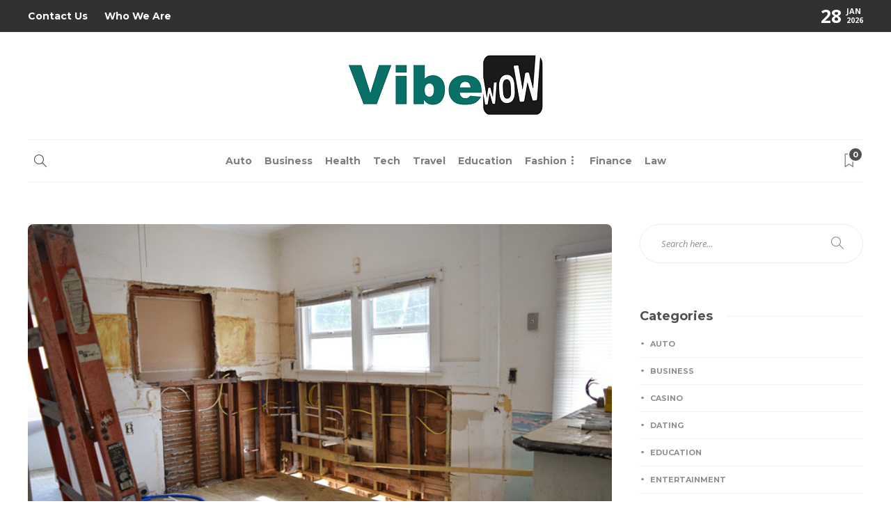

--- FILE ---
content_type: text/html; charset=UTF-8
request_url: https://www.vibewow.com/what-kind-of-company-to-choose-for-the-right-home-renovation/
body_size: 24722
content:
<!DOCTYPE html>
<html lang="en-GB">
<head>
	<meta charset="UTF-8">
			<meta name="viewport" content="width=device-width, initial-scale=1">
		<title>What Kind of Company To Choose For the Right Home Renovation &#8211; Vibewow</title>
<meta name='robots' content='max-image-preview:large' />
	<style>img:is([sizes="auto" i], [sizes^="auto," i]) { contain-intrinsic-size: 3000px 1500px }</style>
	<link rel='dns-prefetch' href='//fonts.googleapis.com' />
<link rel='preconnect' href='https://fonts.gstatic.com' crossorigin />
<link rel="alternate" type="application/rss+xml" title="Vibewow &raquo; Feed" href="https://www.vibewow.com/feed/" />
<link rel="alternate" type="application/rss+xml" title="Vibewow &raquo; Comments Feed" href="https://www.vibewow.com/comments/feed/" />
<script type="text/javascript">
/* <![CDATA[ */
window._wpemojiSettings = {"baseUrl":"https:\/\/s.w.org\/images\/core\/emoji\/15.0.3\/72x72\/","ext":".png","svgUrl":"https:\/\/s.w.org\/images\/core\/emoji\/15.0.3\/svg\/","svgExt":".svg","source":{"concatemoji":"https:\/\/www.vibewow.com\/wp-includes\/js\/wp-emoji-release.min.js?ver=6.7.4"}};
/*! This file is auto-generated */
!function(i,n){var o,s,e;function c(e){try{var t={supportTests:e,timestamp:(new Date).valueOf()};sessionStorage.setItem(o,JSON.stringify(t))}catch(e){}}function p(e,t,n){e.clearRect(0,0,e.canvas.width,e.canvas.height),e.fillText(t,0,0);var t=new Uint32Array(e.getImageData(0,0,e.canvas.width,e.canvas.height).data),r=(e.clearRect(0,0,e.canvas.width,e.canvas.height),e.fillText(n,0,0),new Uint32Array(e.getImageData(0,0,e.canvas.width,e.canvas.height).data));return t.every(function(e,t){return e===r[t]})}function u(e,t,n){switch(t){case"flag":return n(e,"\ud83c\udff3\ufe0f\u200d\u26a7\ufe0f","\ud83c\udff3\ufe0f\u200b\u26a7\ufe0f")?!1:!n(e,"\ud83c\uddfa\ud83c\uddf3","\ud83c\uddfa\u200b\ud83c\uddf3")&&!n(e,"\ud83c\udff4\udb40\udc67\udb40\udc62\udb40\udc65\udb40\udc6e\udb40\udc67\udb40\udc7f","\ud83c\udff4\u200b\udb40\udc67\u200b\udb40\udc62\u200b\udb40\udc65\u200b\udb40\udc6e\u200b\udb40\udc67\u200b\udb40\udc7f");case"emoji":return!n(e,"\ud83d\udc26\u200d\u2b1b","\ud83d\udc26\u200b\u2b1b")}return!1}function f(e,t,n){var r="undefined"!=typeof WorkerGlobalScope&&self instanceof WorkerGlobalScope?new OffscreenCanvas(300,150):i.createElement("canvas"),a=r.getContext("2d",{willReadFrequently:!0}),o=(a.textBaseline="top",a.font="600 32px Arial",{});return e.forEach(function(e){o[e]=t(a,e,n)}),o}function t(e){var t=i.createElement("script");t.src=e,t.defer=!0,i.head.appendChild(t)}"undefined"!=typeof Promise&&(o="wpEmojiSettingsSupports",s=["flag","emoji"],n.supports={everything:!0,everythingExceptFlag:!0},e=new Promise(function(e){i.addEventListener("DOMContentLoaded",e,{once:!0})}),new Promise(function(t){var n=function(){try{var e=JSON.parse(sessionStorage.getItem(o));if("object"==typeof e&&"number"==typeof e.timestamp&&(new Date).valueOf()<e.timestamp+604800&&"object"==typeof e.supportTests)return e.supportTests}catch(e){}return null}();if(!n){if("undefined"!=typeof Worker&&"undefined"!=typeof OffscreenCanvas&&"undefined"!=typeof URL&&URL.createObjectURL&&"undefined"!=typeof Blob)try{var e="postMessage("+f.toString()+"("+[JSON.stringify(s),u.toString(),p.toString()].join(",")+"));",r=new Blob([e],{type:"text/javascript"}),a=new Worker(URL.createObjectURL(r),{name:"wpTestEmojiSupports"});return void(a.onmessage=function(e){c(n=e.data),a.terminate(),t(n)})}catch(e){}c(n=f(s,u,p))}t(n)}).then(function(e){for(var t in e)n.supports[t]=e[t],n.supports.everything=n.supports.everything&&n.supports[t],"flag"!==t&&(n.supports.everythingExceptFlag=n.supports.everythingExceptFlag&&n.supports[t]);n.supports.everythingExceptFlag=n.supports.everythingExceptFlag&&!n.supports.flag,n.DOMReady=!1,n.readyCallback=function(){n.DOMReady=!0}}).then(function(){return e}).then(function(){var e;n.supports.everything||(n.readyCallback(),(e=n.source||{}).concatemoji?t(e.concatemoji):e.wpemoji&&e.twemoji&&(t(e.twemoji),t(e.wpemoji)))}))}((window,document),window._wpemojiSettings);
/* ]]> */
</script>
<style id='wp-emoji-styles-inline-css' type='text/css'>

	img.wp-smiley, img.emoji {
		display: inline !important;
		border: none !important;
		box-shadow: none !important;
		height: 1em !important;
		width: 1em !important;
		margin: 0 0.07em !important;
		vertical-align: -0.1em !important;
		background: none !important;
		padding: 0 !important;
	}
</style>
<link rel='stylesheet' id='wp-block-library-css' href='https://www.vibewow.com/wp-includes/css/dist/block-library/style.min.css?ver=6.7.4' type='text/css' media='all' />
<style id='classic-theme-styles-inline-css' type='text/css'>
/*! This file is auto-generated */
.wp-block-button__link{color:#fff;background-color:#32373c;border-radius:9999px;box-shadow:none;text-decoration:none;padding:calc(.667em + 2px) calc(1.333em + 2px);font-size:1.125em}.wp-block-file__button{background:#32373c;color:#fff;text-decoration:none}
</style>
<style id='global-styles-inline-css' type='text/css'>
:root{--wp--preset--aspect-ratio--square: 1;--wp--preset--aspect-ratio--4-3: 4/3;--wp--preset--aspect-ratio--3-4: 3/4;--wp--preset--aspect-ratio--3-2: 3/2;--wp--preset--aspect-ratio--2-3: 2/3;--wp--preset--aspect-ratio--16-9: 16/9;--wp--preset--aspect-ratio--9-16: 9/16;--wp--preset--color--black: #000000;--wp--preset--color--cyan-bluish-gray: #abb8c3;--wp--preset--color--white: #ffffff;--wp--preset--color--pale-pink: #f78da7;--wp--preset--color--vivid-red: #cf2e2e;--wp--preset--color--luminous-vivid-orange: #ff6900;--wp--preset--color--luminous-vivid-amber: #fcb900;--wp--preset--color--light-green-cyan: #7bdcb5;--wp--preset--color--vivid-green-cyan: #00d084;--wp--preset--color--pale-cyan-blue: #8ed1fc;--wp--preset--color--vivid-cyan-blue: #0693e3;--wp--preset--color--vivid-purple: #9b51e0;--wp--preset--gradient--vivid-cyan-blue-to-vivid-purple: linear-gradient(135deg,rgba(6,147,227,1) 0%,rgb(155,81,224) 100%);--wp--preset--gradient--light-green-cyan-to-vivid-green-cyan: linear-gradient(135deg,rgb(122,220,180) 0%,rgb(0,208,130) 100%);--wp--preset--gradient--luminous-vivid-amber-to-luminous-vivid-orange: linear-gradient(135deg,rgba(252,185,0,1) 0%,rgba(255,105,0,1) 100%);--wp--preset--gradient--luminous-vivid-orange-to-vivid-red: linear-gradient(135deg,rgba(255,105,0,1) 0%,rgb(207,46,46) 100%);--wp--preset--gradient--very-light-gray-to-cyan-bluish-gray: linear-gradient(135deg,rgb(238,238,238) 0%,rgb(169,184,195) 100%);--wp--preset--gradient--cool-to-warm-spectrum: linear-gradient(135deg,rgb(74,234,220) 0%,rgb(151,120,209) 20%,rgb(207,42,186) 40%,rgb(238,44,130) 60%,rgb(251,105,98) 80%,rgb(254,248,76) 100%);--wp--preset--gradient--blush-light-purple: linear-gradient(135deg,rgb(255,206,236) 0%,rgb(152,150,240) 100%);--wp--preset--gradient--blush-bordeaux: linear-gradient(135deg,rgb(254,205,165) 0%,rgb(254,45,45) 50%,rgb(107,0,62) 100%);--wp--preset--gradient--luminous-dusk: linear-gradient(135deg,rgb(255,203,112) 0%,rgb(199,81,192) 50%,rgb(65,88,208) 100%);--wp--preset--gradient--pale-ocean: linear-gradient(135deg,rgb(255,245,203) 0%,rgb(182,227,212) 50%,rgb(51,167,181) 100%);--wp--preset--gradient--electric-grass: linear-gradient(135deg,rgb(202,248,128) 0%,rgb(113,206,126) 100%);--wp--preset--gradient--midnight: linear-gradient(135deg,rgb(2,3,129) 0%,rgb(40,116,252) 100%);--wp--preset--font-size--small: 13px;--wp--preset--font-size--medium: 20px;--wp--preset--font-size--large: 36px;--wp--preset--font-size--x-large: 42px;--wp--preset--spacing--20: 0.44rem;--wp--preset--spacing--30: 0.67rem;--wp--preset--spacing--40: 1rem;--wp--preset--spacing--50: 1.5rem;--wp--preset--spacing--60: 2.25rem;--wp--preset--spacing--70: 3.38rem;--wp--preset--spacing--80: 5.06rem;--wp--preset--shadow--natural: 6px 6px 9px rgba(0, 0, 0, 0.2);--wp--preset--shadow--deep: 12px 12px 50px rgba(0, 0, 0, 0.4);--wp--preset--shadow--sharp: 6px 6px 0px rgba(0, 0, 0, 0.2);--wp--preset--shadow--outlined: 6px 6px 0px -3px rgba(255, 255, 255, 1), 6px 6px rgba(0, 0, 0, 1);--wp--preset--shadow--crisp: 6px 6px 0px rgba(0, 0, 0, 1);}:where(.is-layout-flex){gap: 0.5em;}:where(.is-layout-grid){gap: 0.5em;}body .is-layout-flex{display: flex;}.is-layout-flex{flex-wrap: wrap;align-items: center;}.is-layout-flex > :is(*, div){margin: 0;}body .is-layout-grid{display: grid;}.is-layout-grid > :is(*, div){margin: 0;}:where(.wp-block-columns.is-layout-flex){gap: 2em;}:where(.wp-block-columns.is-layout-grid){gap: 2em;}:where(.wp-block-post-template.is-layout-flex){gap: 1.25em;}:where(.wp-block-post-template.is-layout-grid){gap: 1.25em;}.has-black-color{color: var(--wp--preset--color--black) !important;}.has-cyan-bluish-gray-color{color: var(--wp--preset--color--cyan-bluish-gray) !important;}.has-white-color{color: var(--wp--preset--color--white) !important;}.has-pale-pink-color{color: var(--wp--preset--color--pale-pink) !important;}.has-vivid-red-color{color: var(--wp--preset--color--vivid-red) !important;}.has-luminous-vivid-orange-color{color: var(--wp--preset--color--luminous-vivid-orange) !important;}.has-luminous-vivid-amber-color{color: var(--wp--preset--color--luminous-vivid-amber) !important;}.has-light-green-cyan-color{color: var(--wp--preset--color--light-green-cyan) !important;}.has-vivid-green-cyan-color{color: var(--wp--preset--color--vivid-green-cyan) !important;}.has-pale-cyan-blue-color{color: var(--wp--preset--color--pale-cyan-blue) !important;}.has-vivid-cyan-blue-color{color: var(--wp--preset--color--vivid-cyan-blue) !important;}.has-vivid-purple-color{color: var(--wp--preset--color--vivid-purple) !important;}.has-black-background-color{background-color: var(--wp--preset--color--black) !important;}.has-cyan-bluish-gray-background-color{background-color: var(--wp--preset--color--cyan-bluish-gray) !important;}.has-white-background-color{background-color: var(--wp--preset--color--white) !important;}.has-pale-pink-background-color{background-color: var(--wp--preset--color--pale-pink) !important;}.has-vivid-red-background-color{background-color: var(--wp--preset--color--vivid-red) !important;}.has-luminous-vivid-orange-background-color{background-color: var(--wp--preset--color--luminous-vivid-orange) !important;}.has-luminous-vivid-amber-background-color{background-color: var(--wp--preset--color--luminous-vivid-amber) !important;}.has-light-green-cyan-background-color{background-color: var(--wp--preset--color--light-green-cyan) !important;}.has-vivid-green-cyan-background-color{background-color: var(--wp--preset--color--vivid-green-cyan) !important;}.has-pale-cyan-blue-background-color{background-color: var(--wp--preset--color--pale-cyan-blue) !important;}.has-vivid-cyan-blue-background-color{background-color: var(--wp--preset--color--vivid-cyan-blue) !important;}.has-vivid-purple-background-color{background-color: var(--wp--preset--color--vivid-purple) !important;}.has-black-border-color{border-color: var(--wp--preset--color--black) !important;}.has-cyan-bluish-gray-border-color{border-color: var(--wp--preset--color--cyan-bluish-gray) !important;}.has-white-border-color{border-color: var(--wp--preset--color--white) !important;}.has-pale-pink-border-color{border-color: var(--wp--preset--color--pale-pink) !important;}.has-vivid-red-border-color{border-color: var(--wp--preset--color--vivid-red) !important;}.has-luminous-vivid-orange-border-color{border-color: var(--wp--preset--color--luminous-vivid-orange) !important;}.has-luminous-vivid-amber-border-color{border-color: var(--wp--preset--color--luminous-vivid-amber) !important;}.has-light-green-cyan-border-color{border-color: var(--wp--preset--color--light-green-cyan) !important;}.has-vivid-green-cyan-border-color{border-color: var(--wp--preset--color--vivid-green-cyan) !important;}.has-pale-cyan-blue-border-color{border-color: var(--wp--preset--color--pale-cyan-blue) !important;}.has-vivid-cyan-blue-border-color{border-color: var(--wp--preset--color--vivid-cyan-blue) !important;}.has-vivid-purple-border-color{border-color: var(--wp--preset--color--vivid-purple) !important;}.has-vivid-cyan-blue-to-vivid-purple-gradient-background{background: var(--wp--preset--gradient--vivid-cyan-blue-to-vivid-purple) !important;}.has-light-green-cyan-to-vivid-green-cyan-gradient-background{background: var(--wp--preset--gradient--light-green-cyan-to-vivid-green-cyan) !important;}.has-luminous-vivid-amber-to-luminous-vivid-orange-gradient-background{background: var(--wp--preset--gradient--luminous-vivid-amber-to-luminous-vivid-orange) !important;}.has-luminous-vivid-orange-to-vivid-red-gradient-background{background: var(--wp--preset--gradient--luminous-vivid-orange-to-vivid-red) !important;}.has-very-light-gray-to-cyan-bluish-gray-gradient-background{background: var(--wp--preset--gradient--very-light-gray-to-cyan-bluish-gray) !important;}.has-cool-to-warm-spectrum-gradient-background{background: var(--wp--preset--gradient--cool-to-warm-spectrum) !important;}.has-blush-light-purple-gradient-background{background: var(--wp--preset--gradient--blush-light-purple) !important;}.has-blush-bordeaux-gradient-background{background: var(--wp--preset--gradient--blush-bordeaux) !important;}.has-luminous-dusk-gradient-background{background: var(--wp--preset--gradient--luminous-dusk) !important;}.has-pale-ocean-gradient-background{background: var(--wp--preset--gradient--pale-ocean) !important;}.has-electric-grass-gradient-background{background: var(--wp--preset--gradient--electric-grass) !important;}.has-midnight-gradient-background{background: var(--wp--preset--gradient--midnight) !important;}.has-small-font-size{font-size: var(--wp--preset--font-size--small) !important;}.has-medium-font-size{font-size: var(--wp--preset--font-size--medium) !important;}.has-large-font-size{font-size: var(--wp--preset--font-size--large) !important;}.has-x-large-font-size{font-size: var(--wp--preset--font-size--x-large) !important;}
:where(.wp-block-post-template.is-layout-flex){gap: 1.25em;}:where(.wp-block-post-template.is-layout-grid){gap: 1.25em;}
:where(.wp-block-columns.is-layout-flex){gap: 2em;}:where(.wp-block-columns.is-layout-grid){gap: 2em;}
:root :where(.wp-block-pullquote){font-size: 1.5em;line-height: 1.6;}
</style>
<link rel='stylesheet' id='sr7css-css' href='//www.vibewow.com/wp-content/plugins/revslider/public/css/sr7.css?ver=6.7.19' type='text/css' media='all' />
<link rel='stylesheet' id='bootstrap-css' href='https://www.vibewow.com/wp-content/themes/gillion/css/plugins/bootstrap.min.css?ver=3.3.4' type='text/css' media='all' />
<link rel='stylesheet' id='font-awesome-css' href='https://www.vibewow.com/wp-content/themes/gillion/css/plugins/font-awesome.min.css?ver=6.7.4' type='text/css' media='all' />
<link rel='stylesheet' id='gillion-plugins-css' href='https://www.vibewow.com/wp-content/themes/gillion/css/plugins.css?ver=6.7.4' type='text/css' media='all' />
<link rel='stylesheet' id='gillion-styles-css' href='https://www.vibewow.com/wp-content/themes/gillion/style.css?ver=6.7.4' type='text/css' media='all' />
<link rel='stylesheet' id='gillion-responsive-css' href='https://www.vibewow.com/wp-content/themes/gillion/css/responsive.css?ver=6.7.4' type='text/css' media='all' />
<style id='gillion-responsive-inline-css' type='text/css'>
@media (min-width: 1250px) {.container { max-width: 1200px!important;min-width: 1200px!important; width: 1200px!important;}/* Elementor Page Builder */.elementor-section-boxed.elementor-top-section > .elementor-container { width: 1200px;min-width: auto;max-width: 100%; }.elementor-section-boxed.elementor-top-section > .elementor-container .elementor-section > .elementor-container {width: 100%;}} 



body {}
</style>
<link rel='stylesheet' id='gillion-theme-settings-css' href='https://www.vibewow.com/wp-content/uploads/gillion-dynamic-styles.css?ver=635520536' type='text/css' media='all' />
<link rel='stylesheet' id='plyr-css' href='https://www.vibewow.com/wp-content/themes/gillion/css/plugins/plyr.css?ver=6.7.4' type='text/css' media='all' />
<link rel='stylesheet' id='gillion-default-fonts-css' href='https://fonts.googleapis.com/css?family=Montserrat%3A300%2C400%2C400i%2C700%7COpen+Sans%3A300%2C400%2C400i%2C700&#038;ver=6.7.4' type='text/css' media='all' />
<link rel="preload" as="style" href="https://fonts.googleapis.com/css?family=Open%20Sans:400%7CMontserrat:700&#038;display=swap&#038;ver=1744012886" /><link rel="stylesheet" href="https://fonts.googleapis.com/css?family=Open%20Sans:400%7CMontserrat:700&#038;display=swap&#038;ver=1744012886" media="print" onload="this.media='all'"><noscript><link rel="stylesheet" href="https://fonts.googleapis.com/css?family=Open%20Sans:400%7CMontserrat:700&#038;display=swap&#038;ver=1744012886" /></noscript><script type="text/javascript" src="//www.vibewow.com/wp-content/plugins/revslider/public/js/libs/tptools.js?ver=6.7.19" id="tp-tools-js" async="async" data-wp-strategy="async"></script>
<script type="text/javascript" src="//www.vibewow.com/wp-content/plugins/revslider/public/js/sr7.js?ver=6.7.19" id="sr7-js" async="async" data-wp-strategy="async"></script>
<script type="text/javascript" src="https://www.vibewow.com/wp-includes/js/jquery/jquery.min.js?ver=3.7.1" id="jquery-core-js"></script>
<script type="text/javascript" src="https://www.vibewow.com/wp-includes/js/jquery/jquery-migrate.min.js?ver=3.4.1" id="jquery-migrate-js"></script>
<script type="text/javascript" src="https://www.vibewow.com/wp-content/themes/gillion/js/plugins.js?ver=6.7.4" id="gillion-plugins-js"></script>
<script type="text/javascript" id="gillion-scripts-js-extra">
/* <![CDATA[ */
var gillion_loadmore_posts = {"ajax_url":"https:\/\/www.vibewow.com\/wp-admin\/admin-ajax.php"};
var gillion = {"siteurl":"https:\/\/www.vibewow.com\/","loggedin":"","page_loader":"0","notice":"","header_animation_dropdown_delay":"1000","header_animation_dropdown":"easeOutQuint","header_animation_dropdown_speed":"300","lightbox_opacity":"0.88","lightbox_transition":"elastic","page_numbers_prev":"Previous","page_numbers_next":"Next","rtl_support":"","footer_parallax":"","social_share":"{\"twitter\":\"1\",\"facebook\":\"1\",\"pinterest\":\"1\",\"messenger\":\"1\"}","text_show_all":"Show All","single_post_slider_parallax":"1"};
/* ]]> */
</script>
<script type="text/javascript" src="https://www.vibewow.com/wp-content/themes/gillion/js/scripts.js?ver=6.7.4" id="gillion-scripts-js"></script>
<script type="text/javascript" src="https://www.vibewow.com/wp-content/themes/gillion/js/plugins/plyr.min.js?ver=6.7.4" id="plyr-js"></script>
<script></script><link rel="https://api.w.org/" href="https://www.vibewow.com/wp-json/" /><link rel="alternate" title="JSON" type="application/json" href="https://www.vibewow.com/wp-json/wp/v2/posts/981" /><link rel="EditURI" type="application/rsd+xml" title="RSD" href="https://www.vibewow.com/xmlrpc.php?rsd" />
<meta name="generator" content="WordPress 6.7.4" />
<link rel="canonical" href="https://www.vibewow.com/what-kind-of-company-to-choose-for-the-right-home-renovation/" />
<link rel='shortlink' href='https://www.vibewow.com/?p=981' />
<link rel="alternate" title="oEmbed (JSON)" type="application/json+oembed" href="https://www.vibewow.com/wp-json/oembed/1.0/embed?url=https%3A%2F%2Fwww.vibewow.com%2Fwhat-kind-of-company-to-choose-for-the-right-home-renovation%2F" />
<link rel="alternate" title="oEmbed (XML)" type="text/xml+oembed" href="https://www.vibewow.com/wp-json/oembed/1.0/embed?url=https%3A%2F%2Fwww.vibewow.com%2Fwhat-kind-of-company-to-choose-for-the-right-home-renovation%2F&#038;format=xml" />
<meta name="generator" content="Redux 4.5.7" /><meta name="generator" content="Powered by WPBakery Page Builder - drag and drop page builder for WordPress."/>
<link rel="preconnect" href="https://fonts.googleapis.com">
<link rel="preconnect" href="https://fonts.gstatic.com/" crossorigin>
<meta name="generator" content="Powered by Slider Revolution 6.7.19 - responsive, Mobile-Friendly Slider Plugin for WordPress with comfortable drag and drop interface." />
<link rel="icon" href="https://www.vibewow.com/wp-content/uploads/2020/02/vibewow-F-80x80.png" sizes="32x32" />
<link rel="icon" href="https://www.vibewow.com/wp-content/uploads/2020/02/vibewow-F-220x220.png" sizes="192x192" />
<link rel="apple-touch-icon" href="https://www.vibewow.com/wp-content/uploads/2020/02/vibewow-F-220x220.png" />
<meta name="msapplication-TileImage" content="https://www.vibewow.com/wp-content/uploads/2020/02/vibewow-F-300x300.png" />
<script>
	window._tpt			??= {};
	window.SR7			??= {};
	_tpt.R				??= {};
	_tpt.R.fonts		??= {};
	_tpt.R.fonts.customFonts??= {};
	SR7.devMode			=  false;
	SR7.F 				??= {};
	SR7.G				??= {};
	SR7.LIB				??= {};
	SR7.E				??= {};
	SR7.E.gAddons		??= {};
	SR7.E.php 			??= {};
	SR7.E.nonce			= 'ea05ca38d4';
	SR7.E.ajaxurl		= 'https://www.vibewow.com/wp-admin/admin-ajax.php';
	SR7.E.resturl		= 'https://www.vibewow.com/wp-json/';
	SR7.E.slug_path		= 'revslider/revslider.php';
	SR7.E.slug			= 'revslider';
	SR7.E.plugin_url	= 'https://www.vibewow.com/wp-content/plugins/revslider/';
	SR7.E.wp_plugin_url = 'https://www.vibewow.com/wp-content/plugins/';
	SR7.E.revision		= '6.7.19';
	SR7.E.fontBaseUrl	= '//fonts.googleapis.com/css2?family=';
	SR7.G.breakPoints 	= [1240,1024,778,480];
	SR7.E.modules 		= ['module','page','slide','layer','draw','animate','srtools','canvas','defaults','carousel','navigation','media','modifiers','migration'];
	SR7.E.libs 			= ['WEBGL'];
	SR7.E.css 			= ['csslp','cssbtns','cssfilters','cssnav','cssmedia'];
	SR7.E.resources		= {};
	SR7.JSON			??= {};
/*! Slider Revolution 7.0 - Page Processor */
!function(){"use strict";window.SR7??={},window._tpt??={},SR7.version="Slider Revolution 6.7.16",_tpt.getWinDim=function(t){_tpt.screenHeightWithUrlBar??=window.innerHeight;let e=SR7.F?.modal?.visible&&SR7.M[SR7.F.module.getIdByAlias(SR7.F.modal.requested)];_tpt.scrollBar=window.innerWidth!==document.documentElement.clientWidth||e&&window.innerWidth!==e.c.module.clientWidth,_tpt.winW=window.innerWidth-(_tpt.scrollBar||"prepare"==t?_tpt.scrollBarW??_tpt.mesureScrollBar():0),_tpt.winH=window.innerHeight,_tpt.winWAll=document.documentElement.clientWidth},_tpt.getResponsiveLevel=function(t,e){SR7.M[e];return _tpt.closestGE(t,_tpt.winWAll)},_tpt.mesureScrollBar=function(){let t=document.createElement("div");return t.className="RSscrollbar-measure",t.style.width="100px",t.style.height="100px",t.style.overflow="scroll",t.style.position="absolute",t.style.top="-9999px",document.body.appendChild(t),_tpt.scrollBarW=t.offsetWidth-t.clientWidth,document.body.removeChild(t),_tpt.scrollBarW},_tpt.loadCSS=async function(t,e,s){return s?_tpt.R.fonts.required[e].status=1:(_tpt.R[e]??={},_tpt.R[e].status=1),new Promise(((n,i)=>{if(_tpt.isStylesheetLoaded(t))s?_tpt.R.fonts.required[e].status=2:_tpt.R[e].status=2,n();else{const l=document.createElement("link");l.rel="stylesheet";let o="text",r="css";l["type"]=o+"/"+r,l.href=t,l.onload=()=>{s?_tpt.R.fonts.required[e].status=2:_tpt.R[e].status=2,n()},l.onerror=()=>{s?_tpt.R.fonts.required[e].status=3:_tpt.R[e].status=3,i(new Error(`Failed to load CSS: ${t}`))},document.head.appendChild(l)}}))},_tpt.addContainer=function(t){const{tag:e="div",id:s,class:n,datas:i,textContent:l,iHTML:o}=t,r=document.createElement(e);if(s&&""!==s&&(r.id=s),n&&""!==n&&(r.className=n),i)for(const[t,e]of Object.entries(i))"style"==t?r.style.cssText=e:r.setAttribute(`data-${t}`,e);return l&&(r.textContent=l),o&&(r.innerHTML=o),r},_tpt.collector=function(){return{fragment:new DocumentFragment,add(t){var e=_tpt.addContainer(t);return this.fragment.appendChild(e),e},append(t){t.appendChild(this.fragment)}}},_tpt.isStylesheetLoaded=function(t){let e=t.split("?")[0];return Array.from(document.querySelectorAll('link[rel="stylesheet"], link[rel="preload"]')).some((t=>t.href.split("?")[0]===e))},_tpt.preloader={requests:new Map,preloaderTemplates:new Map,show:function(t,e){if(!e||!t)return;const{type:s,color:n}=e;if(s<0||"off"==s)return;const i=`preloader_${s}`;let l=this.preloaderTemplates.get(i);l||(l=this.build(s,n),this.preloaderTemplates.set(i,l)),this.requests.has(t)||this.requests.set(t,{count:0});const o=this.requests.get(t);clearTimeout(o.timer),o.count++,1===o.count&&(o.timer=setTimeout((()=>{o.preloaderClone=l.cloneNode(!0),o.anim&&o.anim.kill(),void 0!==_tpt.gsap?o.anim=_tpt.gsap.fromTo(o.preloaderClone,1,{opacity:0},{opacity:1}):o.preloaderClone.classList.add("sr7-fade-in"),t.appendChild(o.preloaderClone)}),150))},hide:function(t){if(!this.requests.has(t))return;const e=this.requests.get(t);e.count--,e.count<0&&(e.count=0),e.anim&&e.anim.kill(),0===e.count&&(clearTimeout(e.timer),e.preloaderClone&&(e.preloaderClone.classList.remove("sr7-fade-in"),e.anim=_tpt.gsap.to(e.preloaderClone,.3,{opacity:0,onComplete:function(){e.preloaderClone.remove()}})))},state:function(t){if(!this.requests.has(t))return!1;return this.requests.get(t).count>0},build:(t,e="#ffffff",s="")=>{if(t<0||"off"===t)return null;const n=parseInt(t);if(t="prlt"+n,isNaN(n))return null;if(_tpt.loadCSS(SR7.E.plugin_url+"public/css/preloaders/t"+n+".css","preloader_"+t),isNaN(n)||n<6){const i=`background-color:${e}`,l=1===n||2==n?i:"",o=3===n||4==n?i:"",r=_tpt.collector();["dot1","dot2","bounce1","bounce2","bounce3"].forEach((t=>r.add({tag:"div",class:t,datas:{style:o}})));const d=_tpt.addContainer({tag:"sr7-prl",class:`${t} ${s}`,datas:{style:l}});return r.append(d),d}{let i={};if(7===n){let t;e.startsWith("#")?(t=e.replace("#",""),t=`rgba(${parseInt(t.substring(0,2),16)}, ${parseInt(t.substring(2,4),16)}, ${parseInt(t.substring(4,6),16)}, `):e.startsWith("rgb")&&(t=e.slice(e.indexOf("(")+1,e.lastIndexOf(")")).split(",").map((t=>t.trim())),t=`rgba(${t[0]}, ${t[1]}, ${t[2]}, `),t&&(i.style=`border-top-color: ${t}0.65); border-bottom-color: ${t}0.15); border-left-color: ${t}0.65); border-right-color: ${t}0.15)`)}else 12===n&&(i.style=`background:${e}`);const l=[10,0,4,2,5,9,0,4,4,2][n-6],o=_tpt.collector(),r=o.add({tag:"div",class:"sr7-prl-inner",datas:i});Array.from({length:l}).forEach((()=>r.appendChild(o.add({tag:"span",datas:{style:`background:${e}`}}))));const d=_tpt.addContainer({tag:"sr7-prl",class:`${t} ${s}`});return o.append(d),d}}},SR7.preLoader={show:(t,e)=>{"off"!==(SR7.M[t]?.settings?.pLoader?.type??"off")&&_tpt.preloader.show(e||SR7.M[t].c.module,SR7.M[t]?.settings?.pLoader??{color:"#fff",type:10})},hide:(t,e)=>{"off"!==(SR7.M[t]?.settings?.pLoader?.type??"off")&&_tpt.preloader.hide(e||SR7.M[t].c.module)},state:(t,e)=>_tpt.preloader.state(e||SR7.M[t].c.module)},_tpt.prepareModuleHeight=function(t){window.SR7.M??={},window.SR7.M[t.id]??={},"ignore"==t.googleFont&&(SR7.E.ignoreGoogleFont=!0);let e=window.SR7.M[t.id];if(null==_tpt.scrollBarW&&_tpt.mesureScrollBar(),e.c??={},e.states??={},e.settings??={},e.settings.size??={},t.fixed&&(e.settings.fixed=!0),e.c.module=document.getElementById(t.id),e.c.adjuster=e.c.module.getElementsByTagName("sr7-adjuster")[0],e.c.content=e.c.module.getElementsByTagName("sr7-content")[0],"carousel"==t.type&&(e.c.carousel=e.c.content.getElementsByTagName("sr7-carousel")[0]),null==e.c.module||null==e.c.module)return;t.plType&&t.plColor&&(e.settings.pLoader={type:t.plType,color:t.plColor}),void 0!==t.plType&&"off"!==t.plType&&SR7.preLoader.show(t.id,e.c.module),_tpt.winW||_tpt.getWinDim("prepare"),_tpt.getWinDim();let s=""+e.c.module.dataset?.modal;"modal"==s||"true"==s||"undefined"!==s&&"false"!==s||(e.settings.size.fullWidth=t.size.fullWidth,e.LEV??=_tpt.getResponsiveLevel(window.SR7.G.breakPoints,t.id),t.vpt=_tpt.fillArray(t.vpt,5),e.settings.vPort=t.vpt[e.LEV],void 0!==t.el&&"720"==t.el[4]&&t.gh[4]!==t.el[4]&&"960"==t.el[3]&&t.gh[3]!==t.el[3]&&"768"==t.el[2]&&t.gh[2]!==t.el[2]&&delete t.el,e.settings.size.height=null==t.el||null==t.el[e.LEV]||0==t.el[e.LEV]||"auto"==t.el[e.LEV]?_tpt.fillArray(t.gh,5,-1):_tpt.fillArray(t.el,5,-1),e.settings.size.width=_tpt.fillArray(t.gw,5,-1),e.settings.size.minHeight=_tpt.fillArray(t.mh??[0],5,-1),e.cacheSize={fullWidth:e.settings.size?.fullWidth,fullHeight:e.settings.size?.fullHeight},void 0!==t.off&&(t.off?.t&&(e.settings.size.m??={})&&(e.settings.size.m.t=t.off.t),t.off?.b&&(e.settings.size.m??={})&&(e.settings.size.m.b=t.off.b),t.off?.l&&(e.settings.size.p??={})&&(e.settings.size.p.l=t.off.l),t.off?.r&&(e.settings.size.p??={})&&(e.settings.size.p.r=t.off.r),e.offsetPrepared=!0),_tpt.updatePMHeight(t.id,t,!0))},_tpt.updatePMHeight=(t,e,s)=>{let n=SR7.M[t];var i=n.settings.size.fullWidth?_tpt.winW:n.c.module.parentNode.offsetWidth;i=0===i||isNaN(i)?_tpt.winW:i;let l=n.settings.size.width[n.LEV]||n.settings.size.width[n.LEV++]||n.settings.size.width[n.LEV--]||i,o=n.settings.size.height[n.LEV]||n.settings.size.height[n.LEV++]||n.settings.size.height[n.LEV--]||0,r=n.settings.size.minHeight[n.LEV]||n.settings.size.minHeight[n.LEV++]||n.settings.size.minHeight[n.LEV--]||0;if(o="auto"==o?0:o,o=parseInt(o),"carousel"!==e.type&&(i-=parseInt(e.onw??0)||0),n.MP=!n.settings.size.fullWidth&&i<l||_tpt.winW<l?Math.min(1,i/l):1,e.size.fullScreen||e.size.fullHeight){let t=parseInt(e.fho)||0,s=(""+e.fho).indexOf("%")>-1;e.newh=_tpt.winH-(s?_tpt.winH*t/100:t)}else e.newh=n.MP*Math.max(o,r);if(e.newh+=(parseInt(e.onh??0)||0)+(parseInt(e.carousel?.pt)||0)+(parseInt(e.carousel?.pb)||0),void 0!==e.slideduration&&(e.newh=Math.max(e.newh,parseInt(e.slideduration)/3)),e.shdw&&_tpt.buildShadow(e.id,e),n.c.adjuster.style.height=e.newh+"px",n.c.module.style.height=e.newh+"px",n.c.content.style.height=e.newh+"px",n.states.heightPrepared=!0,n.dims??={},n.dims.moduleRect=n.c.module.getBoundingClientRect(),n.c.content.style.left="-"+n.dims.moduleRect.left+"px",!n.settings.size.fullWidth)return s&&requestAnimationFrame((()=>{i!==n.c.module.parentNode.offsetWidth&&_tpt.updatePMHeight(e.id,e)})),void _tpt.bgStyle(e.id,e,window.innerWidth==_tpt.winW,!0);_tpt.bgStyle(e.id,e,window.innerWidth==_tpt.winW,!0),requestAnimationFrame((function(){s&&requestAnimationFrame((()=>{i!==n.c.module.parentNode.offsetWidth&&_tpt.updatePMHeight(e.id,e)}))})),n.earlyResizerFunction||(n.earlyResizerFunction=function(){requestAnimationFrame((function(){_tpt.getWinDim(),_tpt.moduleDefaults(e.id,e),_tpt.updateSlideBg(t,!0)}))},window.addEventListener("resize",n.earlyResizerFunction))},_tpt.buildShadow=function(t,e){let s=SR7.M[t];null==s.c.shadow&&(s.c.shadow=document.createElement("sr7-module-shadow"),s.c.shadow.classList.add("sr7-shdw-"+e.shdw),s.c.content.appendChild(s.c.shadow))},_tpt.bgStyle=async(t,e,s,n,i)=>{const l=SR7.M[t];if((e=e??l.settings).fixed&&!l.c.module.classList.contains("sr7-top-fixed")&&(l.c.module.classList.add("sr7-top-fixed"),l.c.module.style.position="fixed",l.c.module.style.width="100%",l.c.module.style.top="0px",l.c.module.style.left="0px",l.c.module.style.pointerEvents="none",l.c.module.style.zIndex=5e3,l.c.content.style.pointerEvents="none"),null==l.c.bgcanvas){let t=document.createElement("sr7-module-bg"),o=!1;if("string"==typeof e?.bg?.color&&e?.bg?.color.includes("{"))if(_tpt.gradient&&_tpt.gsap)e.bg.color=_tpt.gradient.convert(e.bg.color);else try{let t=JSON.parse(e.bg.color);(t?.orig||t?.string)&&(e.bg.color=JSON.parse(e.bg.color))}catch(t){return}let r="string"==typeof e?.bg?.color?e?.bg?.color||"transparent":e?.bg?.color?.string??e?.bg?.color?.orig??e?.bg?.color?.color??"transparent";if(t.style["background"+(String(r).includes("grad")?"":"Color")]=r,("transparent"!==r||i)&&(o=!0),l.offsetPrepared&&(t.style.visibility="hidden"),e?.bg?.image?.src&&(t.style.backgroundImage=`url(${e?.bg?.image.src})`,t.style.backgroundSize=""==(e.bg.image?.size??"")?"cover":e.bg.image.size,t.style.backgroundPosition=e.bg.image.position,t.style.backgroundRepeat=""==e.bg.image.repeat||null==e.bg.image.repeat?"no-repeat":e.bg.image.repeat,o=!0),!o)return;l.c.bgcanvas=t,e.size.fullWidth?t.style.width=_tpt.winW-(s&&_tpt.winH<document.body.offsetHeight?_tpt.scrollBarW:0)+"px":n&&(t.style.width=l.c.module.offsetWidth+"px"),e.sbt?.use?l.c.content.appendChild(l.c.bgcanvas):l.c.module.appendChild(l.c.bgcanvas)}l.c.bgcanvas.style.height=void 0!==e.newh?e.newh+"px":("carousel"==e.type?l.dims.module.h:l.dims.content.h)+"px",l.c.bgcanvas.style.left=!s&&e.sbt?.use||l.c.bgcanvas.closest("SR7-CONTENT")?"0px":"-"+(l?.dims?.moduleRect?.left??0)+"px"},_tpt.updateSlideBg=function(t,e){const s=SR7.M[t];let n=s.settings;s?.c?.bgcanvas&&(n.size.fullWidth?s.c.bgcanvas.style.width=_tpt.winW-(e&&_tpt.winH<document.body.offsetHeight?_tpt.scrollBarW:0)+"px":preparing&&(s.c.bgcanvas.style.width=s.c.module.offsetWidth+"px"))},_tpt.moduleDefaults=(t,e)=>{let s=SR7.M[t];null!=s&&null!=s.c&&null!=s.c.module&&(s.dims??={},s.dims.moduleRect=s.c.module.getBoundingClientRect(),s.c.content.style.left="-"+s.dims.moduleRect.left+"px",s.c.content.style.width=_tpt.winW-_tpt.scrollBarW+"px","carousel"==e.type&&(s.c.module.style.overflow="visible"),_tpt.bgStyle(t,e,window.innerWidth==_tpt.winW))},_tpt.getOffset=t=>{var e=t.getBoundingClientRect(),s=window.pageXOffset||document.documentElement.scrollLeft,n=window.pageYOffset||document.documentElement.scrollTop;return{top:e.top+n,left:e.left+s}},_tpt.fillArray=function(t,e){let s,n;t=Array.isArray(t)?t:[t];let i=Array(e),l=t.length;for(n=0;n<t.length;n++)i[n+(e-l)]=t[n],null==s&&"#"!==t[n]&&(s=t[n]);for(let t=0;t<e;t++)void 0!==i[t]&&"#"!=i[t]||(i[t]=s),s=i[t];return i},_tpt.closestGE=function(t,e){let s=Number.MAX_VALUE,n=-1;for(let i=0;i<t.length;i++)t[i]-1>=e&&t[i]-1-e<s&&(s=t[i]-1-e,n=i);return++n}}();</script>
<noscript><style> .wpb_animate_when_almost_visible { opacity: 1; }</style></noscript></head>
<body class="post-template-default single single-post postid-981 single-format-standard singular sh-bookmarks-style_title sh-title-style1 sh-section-tabs-style1 sh-carousel-style1 sh-carousel-position-title sh-post-categories-style1 sh-review-style1 sh-meta-order-bottom sh-instagram-widget-columns2 sh-categories-position-title sh-media-icon-title sh-wc-labels-off sh-instagram-widget-with-button wpb-js-composer js-comp-ver-7.9 vc_responsive" >


<div class="sh-header-side">
	</div>
<div class="sh-header-side-overlay"></div>

	<div id="page-container" class="">
		
														<header class="primary-mobile">
						<div id="header-mobile" class="sh-header-mobile">
	<div class="sh-header-mobile-navigation">
		<div class="container">
			<div class="sh-table sh-header-mobile-table">
				<div class="sh-table-cell">

										<nav id="header-navigation-mobile" class="header-standard-position sh-header-mobile-navigation-left">
						<div class="sh-nav-container">
							<ul class="sh-nav">
								<li>
									<div class="sh-hamburger-menu sh-nav-dropdown">
					                	<span></span>
					                	<span></span>
					                	<span></span>
					                	<span></span>
					                </div>
								</li>
							</ul>
						</div>
					</nav>

				</div>
				<div class="sh-table-cell sh-header-logo-container">

										        <div class="header-logo">
            <a href="https://www.vibewow.com/" class="header-logo-container sh-table-small">
                <div class="sh-table-cell">

                    <img class="sh-standard-logo" src="https://www.vibewow.com/wp-content/uploads/2020/02/vibewow-1.png" alt="Vibewow" height=&quot;50&quot; />
                    <img class="sh-sticky-logo" src="https://www.vibewow.com/wp-content/uploads/2020/02/vibewow-1.png" alt="Vibewow" height=&quot;50&quot; />
                    <img class="sh-light-logo" src="https://www.vibewow.com/wp-content/uploads/2020/02/vibewow-1.png" alt="Vibewow" height=&quot;50&quot; />

                </div>
            </a>
        </div>

    
				</div>
				<div class="sh-table-cell">

										<nav class="header-standard-position sh-header-mobile-navigation-right">
						<div class="sh-nav-container">
							<ul class="sh-nav">

																 <li class="menu-item menu-item-has-children sh-nav-readmore sh-nav-special"> <a href="https://www.vibewow.com/?read-it-later"> <div> <i class="ti-bookmark"></i> <span class="sh-read-later-total">0</span> </div> </a> </li> 
							</ul>
						</div>
					</nav>

				</div>
			</div>
		</div>
	</div>
	<nav class="sh-header-mobile-dropdown">
		<div class="container sh-nav-container">
			<ul class="sh-nav-mobile"></ul>
		</div>

		<div class="container sh-nav-container">
					</div>

					<div class="header-mobile-search">
				<div class="container sh-nav-container">
					<form role="search" method="get" class="header-mobile-form" action="https://www.vibewow.com/">
						<input class="header-mobile-form-input" type="text" placeholder="Search here.." value="" name="s" required />
						<button type="submit" class="header-mobile-form-submit">
							<i class="icon-magnifier"></i>
						</button>
					</form>
				</div>
			</div>
			</nav>
</div>
					</header>
					<header class="primary-desktop">
							<div class="sh-header-top">
		<div class="container">
			<div class="sh-table">

								<div class="sh-table-cell">
											<div class="sh-nav-container"><ul id="menu-footer" class="sh-nav"><li id="menu-item-1888" class="menu-item menu-item-type-post_type menu-item-object-page menu-item-1888"><a href = "https://www.vibewow.com/contact-us/">Contact Us</a></li>
<li id="menu-item-1887" class="menu-item menu-item-type-post_type menu-item-object-page menu-item-1887"><a href = "https://www.vibewow.com/who-we-are/">Who We Are</a></li>
</ul></div>									</div>

								<div class="sh-table-cell">
					<div class="sh-header-top-meta">
						<div class="header-social-media">
							<div class="sh-clear"></div>						</div>
						<div class="sh-header-top-date">
							<span class="sh-header-top-date-day">28</span>
							<span class="sh-header-top-date-meta">
								<span class="sh-header-top-date-month">Jan</span>
								<span class="sh-header-top-date-year">2026</span>
							</span>
						</div>
					</div>
				</div>
			</div>
		</div>
	</div>

<div class="sh-header-height sh-header-5 sh-header-4">
	<div class="sh-header-middle">
		<div class="container sh-header-additional">
			<div class="sh-table">
				<div class="sh-table-cell sh-header-logo-container">

										<nav class="header-standard-position">
						<div class="sh-nav-container">
							<ul class="sh-nav sh-nav-left">
								<li>
																		        <div class="header-logo">
            <a href="https://www.vibewow.com/" class="header-logo-container sh-table-small">
                <div class="sh-table-cell">

                    <img class="sh-standard-logo" src="https://www.vibewow.com/wp-content/uploads/2020/02/vibewow-1.png" alt="Vibewow" height=&quot;50&quot; />
                    <img class="sh-sticky-logo" src="https://www.vibewow.com/wp-content/uploads/2020/02/vibewow-1.png" alt="Vibewow" height=&quot;50&quot; />
                    <img class="sh-light-logo" src="https://www.vibewow.com/wp-content/uploads/2020/02/vibewow-1.png" alt="Vibewow" height=&quot;50&quot; />

                </div>
            </a>
        </div>

    								</li>
							</ul>
						</div>
					</nav>

				</div>
			</div>
		</div>
	</div>
	<div class="sh-header sh-header-4">
		<div class="container sh-header-standard">
            <div class="sh-table">
                <div class="sh-table-cell sh-header-meta1-container">
                                        <nav class="header-standard-position">
                        <div class="sh-nav-container">
                            <ul class="sh-nav">

                                
            <li class="menu-item sh-nav-search sh-nav-special">
                <a href="#"><i class="icon icon-magnifier"></i></a>
            </li>                                
                            </ul>
                        </div>
                    </nav>
                </div>
                <div class="sh-table-cell">
        			        			<nav id="header-navigation" class="header-standard-position">
        				        					<div class="sh-nav-container"><ul id="menu-home" class="sh-nav"><li id="menu-item-759" class="menu-item menu-item-type-taxonomy menu-item-object-category menu-item-759"><a href = "https://www.vibewow.com/category/auto/">Auto</a></li><li id="menu-item-145" class="menu-item menu-item-type-taxonomy menu-item-object-category menu-item-145"><a href = "https://www.vibewow.com/category/business/">Business</a></li><li id="menu-item-146" class="menu-item menu-item-type-taxonomy menu-item-object-category menu-item-146"><a href = "https://www.vibewow.com/category/health/">Health</a></li><li id="menu-item-148" class="menu-item menu-item-type-taxonomy menu-item-object-category menu-item-148"><a href = "https://www.vibewow.com/category/tech/">Tech</a></li><li id="menu-item-149" class="menu-item menu-item-type-taxonomy menu-item-object-category menu-item-149"><a href = "https://www.vibewow.com/category/travel/">Travel</a></li><li id="menu-item-760" class="menu-item menu-item-type-taxonomy menu-item-object-category menu-item-760"><a href = "https://www.vibewow.com/category/education/">Education</a></li><li id="menu-item-761" class="menu-item menu-item-type-taxonomy menu-item-object-category menu-item-has-children menu-item-761"><a href = "https://www.vibewow.com/category/fashion/">Fashion</a><ul class="sub-menu"><li id="menu-item-765" class="menu-item menu-item-type-taxonomy menu-item-object-category menu-item-765"><a href = "https://www.vibewow.com/category/shopping/">Shopping</a></li></ul></li><li id="menu-item-762" class="menu-item menu-item-type-taxonomy menu-item-object-category menu-item-762"><a href = "https://www.vibewow.com/category/finance/">Finance</a></li><li id="menu-item-764" class="menu-item menu-item-type-taxonomy menu-item-object-category menu-item-764"><a href = "https://www.vibewow.com/category/law/">Law</a></li></ul></div>        				        			</nav>
                </div>
                <div class="sh-table-cell sh-header-meta2-container">
                                        <nav class="header-standard-position">
                        <div class="sh-nav-container">
                            <ul class="sh-nav">

                                                                                                                                 <li class="menu-item menu-item-has-children sh-nav-readmore sh-nav-special"> <a href="https://www.vibewow.com/?read-it-later"> <div> <i class="ti-bookmark"></i> <span class="sh-read-later-total">0</span> </div> </a> <ul class="sub-menu sh-read-later-list sh-read-later-list-init"> <li class="sh-read-later-item menu-item text-center"> <a href="https://www.vibewow.com/?read-it-later"> Login to add posts to your read later list </a> </li> </ul> </li> 								
                            </ul>
                        </div>
                    </nav>
                </div>
            </div>
		</div>

		<div class="sh-header-search-side">
	<div class="sh-header-search-side-container">

		<form method="get" class="sh-header-search-form" action="https://www.vibewow.com/">
			<input type="text" value="" name="s" class="sh-header-search-side-input" placeholder="Enter a keyword to search..." />
			<div class="sh-header-search-side-close">
				<i class="ti-close"></i>
			</div>
			<div class="sh-header-search-side-icon">
				<i class="ti-search"></i>
			</div>
		</form>

	</div>
</div>
	</div>
</div>
					</header>
							


			


			

			
		
			<div id="wrapper" class="layout-default">
				
				<div class="content-container sh-page-layout-default">
									<div class="container entry-content">
				
				


	<div id="content-wrapper" class="content-wrapper-with-sidebar">
		<div id="content" class="content-layout-sidebar-right content-with-sidebar-right">
			<div class="blog-single blog-style-single blog-style-single-share  blog-blockquote-style1  blog-style-post-standard">
				
							<article id="post-981" class="post-item post-item-single post-981 post type-post status-publish format-standard has-post-thumbnail hentry category-home">

								<meta content="https://www.vibewow.com/wp-content/uploads/2021/03/Remodeling-Business.jpg" itemprop="image"/>

																	<div class="post-type-content">
										
			<div class="post-thumbnail">
						<img src="https://www.vibewow.com/wp-content/uploads/2021/03/Remodeling-Business.jpg" alt="What Kind of Company To Choose For the Right Home Renovation">
			
        <a href="https://www.vibewow.com/wp-content/uploads/2021/03/Remodeling-Business.jpg" class="post-lightbox" data-rel="lightcase:post_gallery_981"></a>

    		</div>

			
									</div>
								
								
								<div class="post-item-single-container">
																												<div class="post-content-share post-content-share-bar"></div>
									
																			<div class="post-single-meta">
											<div class="post-categories-container">
                <div class="post-categories"><a href="https://www.vibewow.com/category/home/">Home</a></div>
            </div>
																							<a class="post-title">
													<h1>
																												What Kind of Company To Choose For the Right Home Renovation&nbsp;<span class="post-read-later post-read-later-guest" href="#login-register" data-type="add" data-id="981"><i class="fa fa-bookmark-o"></i></span>													</h1>
												</a>
											
											<div class="post-meta">
												
    <div class="post-meta-content">
                    <span class="post-auhor-date post-auhor-date-full">
                                    <a href="https://www.vibewow.com/author/paul-watson/">
                        <img alt='' src='https://secure.gravatar.com/avatar/0ba3fc1151ab52bc7a2ff316c86cc61d?s=28&#038;d=mm&#038;r=g' srcset='https://secure.gravatar.com/avatar/0ba3fc1151ab52bc7a2ff316c86cc61d?s=56&#038;d=mm&#038;r=g 2x' class='avatar avatar-28 photo post-author-image' height='28' width='28' decoding='async'/>                    </a>
                                <span>
                <a href="https://www.vibewow.com/author/paul-watson/" class="post-author">Paul Watson</a></span>,
                                    <a href="https://www.vibewow.com/what-kind-of-company-to-choose-for-the-right-home-renovation/" class="post-date">
                                                                            5 years ago                                            </a>
                            </span>
        
                
                
                
                            <span class="post-readtime">
                <i class="icon icon-clock"></i>
                3 min <span>read</span>            </span>
        
                            <span class="post-views">
                <i class="icon icon-eye"></i>
                765            </span>
        
                                            <span class="responsive-post-read-later">
                    &nbsp;<span class="post-read-later post-read-later-guest" href="#login-register" data-type="add" data-id="981"><i class="fa fa-bookmark-o"></i></span>                </span>
                        </div>

											</div>
										</div>
									

									

									<div class="post-content post-single-content">
										
										<p>If you have planned to embark on renovations and redevelopment of your space, whether it is a home, office or any other workplace like bars and restaurants, then you necessarily need an interior designer.</p>
<p>It is a good assurance that the end result will meet your expectation of your dream home. There are several good, reputable interior design companies on the market, but how do you know which ones suits you best? To help you in your search for the right professional, we offer you some advice below. You need to look through all the details of the designer company such as reviews, prices, so as to have the best working relationship to build your dream home with them.</p>
<p><strong>Determine the project for which you are looking for an interior designer</strong></p>
<p>Before arriving at the choice phase itself, it is important to determine your project precisely. Indeed, this professional can intervene on several projects which require to rethink the entire space of a place without having to touch the supporting structure itself.</p>
<p>You may thus need its services to make a sort of transposition from one corner of the house, office or business to another space. It may also be a question of reviewing the entire layout to gain space, in particular to move easily and allow better air circulation. The better you define your project, the more you will know which professional to turn to to obtain the desired result.</p>
<p><strong>How to choose a good interior designer?</strong></p>
<p>The experience of the interior designer is undoubtedly the key point in choosing a good professional. You can refer to top interior design companies websites, and view the different profiles. Top interior designers like Swiss Interior (<a href="https://www.swissinterior.com.sg/"><strong>https://www.swissinterior.com.sg/</strong></a>) for example has design portfolio for your choosing.</p>
<p>Another way to find an experienced interior designer is by word of mouth. There is nothing better than customers to make the right recommendations. Also, if you have a loved one who has already had to do work similar to yours, do not hesitate to get closer to him so that he communicates to you the address of the professional to whom he has had recourse to give life to the best possible manners to his project.</p>
<p>Whatever the method used to find an experienced professional, do not hesitate to look through their design portfolio,reviews that are already carried out to get a good idea of ​​the designer’s achievements and to make sure that his or her skills can meet the expectation of your project.<strong> </strong></p>
<p><strong>Interior designer prices</strong></p>
<p>Another crucial point in choosing a good interior designer is the prices charged. In the market, there is no regulated and supervised price list &#8211; each professional sets the cost of his service, and can varying 2-5 times between them, depending on the reputable and skill level.</p>
<p>Several elements are taken into consideration, in particular the project for which his services are required, but also his experience in the matter. It is important that the costs of the professional chosen are in line with the budget you have available. It is in this sense that it is prudent to always ask for a preliminary estimate, which is usually free. You will thus be better able to determine the correspondence of your project to your budget, and that of your budget to the interior designer.</p>

																			</div>


																		<div class="sh-page-links"></div>

									<div class="post-tags-container">
																				

																				

																				
																				<div class="sh-clear"></div>
									</div>

																			<div class="post-content-share-mobile-contaner">
											<div class="post-content-share post-content-share-bar post-content-share-mobile"></div>
										</div>
									
								</div>

									



																		
				<div class="post-switch post-swtich-style1">
			<div class="row">
				<div class="col-md-6">
											
							<div class="post-switch-item " style="background-image: url(https://www.vibewow.com/wp-content/uploads/2021/03/40.jpeg);">
								<div class="post-switch-item-content">
																			<a href="https://www.vibewow.com/post-of-an-sbi-clerk-2021-what-is-the-latest-salary-structure/" class="post-switch-item-left">
											<i class="icon icon-arrow-left-circle"></i>
										</a>
									
									<div class="post-switch-item-right">
										<div class="post-categories-container">
                <div class="post-categories"><a href="https://www.vibewow.com/category/education/">Education</a></div>
            </div>										<p>
																							<a href="https://www.vibewow.com/post-of-an-sbi-clerk-2021-what-is-the-latest-salary-structure/">
																											 Post of an SBI Clerk - 2021: What is the Latest Salary Structure?																									</a>
																					</p>
									</div>
								</div>
							</div>

															</div>
				<div class="col-md-6">
											
							<div class="post-switch-next post-switch-item " style="background-image: url(https://www.vibewow.com/wp-content/uploads/2021/03/p6_CBD_HL1904_gi1066991804-1024x683.jpg);">
								<div class="post-switch-item-content">

									<div class="post-switch-item-right">
										<div class="post-categories-container">
                <div class="post-categories"><a href="https://www.vibewow.com/category/health/">Health</a></div>
            </div>										<p>
																							<a href="https://www.vibewow.com/an-overview-of-the-amazing-benefits-of-buying-cannabis-gummies-or-weed-online/">
																											An overview of the amazing benefits of buying cannabis gummies or weed online																									</a>
																					</p>
									</div>

																			<a href="https://www.vibewow.com/an-overview-of-the-amazing-benefits-of-buying-cannabis-gummies-or-weed-online/" class="post-switch-item-left">
											<i class="icon icon-arrow-right-circle"></i>
										</a>
									
								</div>
							</div>

															</div>
			</div>
		</div>

									




																												<div class="sh-post-author sh-table">
											<div class="sh-post-author-avatar sh-table-cell-top">
												<a href="https://www.vibewow.com/author/paul-watson/">
						                            <img alt='' src='https://secure.gravatar.com/avatar/0ba3fc1151ab52bc7a2ff316c86cc61d?s=185&#038;d=mm&#038;r=g' srcset='https://secure.gravatar.com/avatar/0ba3fc1151ab52bc7a2ff316c86cc61d?s=370&#038;d=mm&#038;r=g 2x' class='avatar avatar-185 photo' height='185' width='185' decoding='async'/>						                        </a>
											</div>
											<div class="sh-post-author-info sh-table-cell-top">
												<div>
													<a href="https://www.vibewow.com/author/paul-watson/"><h4>Paul Watson</h4></a>
													<div></div>
													<div class="sh-post-author-icons">
																											</div>
												</div>
											</div>
										</div>
									

																		<div class="post-related-title post-slide-arrows-container">
										<h2 class="post-single-title">
											Related posts										</h2>
																					<div class="post-slide-arrows sh-carousel-buttons-styling"></div>
																			</div>
									<div class="post-related">
										<div class="post-related-item">
	<article id="post-1344" class="post-item post-1344 post type-post status-publish format-standard has-post-thumbnail hentry category-home">
		<div class="post-container">

			
				<div class="post-thumbnail">
											<div class="sh-ratio">
							<div class="sh-ratio-container">
								<div class="sh-ratio-content" style="background-image: url( https://www.vibewow.com/wp-content/uploads/2022/04/Untitled1-420x265.png);"></div>
							</div>
						</div>
					
					            <a href="https://www.vibewow.com/comparison-between-a-carpet-and-laminate-flooring/" class="post-overlay"></a>
        														</div>

			
			<div class="post-content-container">
				<div class="post-categories-container">
                <div class="post-categories"><a href="https://www.vibewow.com/category/home/">Home</a></div>
            </div>
				<a href="https://www.vibewow.com/comparison-between-a-carpet-and-laminate-flooring/" class="post-title">
					<h4>												Comparison between a Carpet and Laminate Flooring&nbsp;<span class="post-read-later post-read-later-guest" href="#login-register" data-type="add" data-id="1344"><i class="fa fa-bookmark-o"></i></span>					</h4>				</a>

				
    
    
            <div class="post-meta">
            
    <div class="post-meta-content">
                    <span class="post-auhor-date">
                                <span>
                <a href="https://www.vibewow.com/author/danny-white/" class="post-author">Danny White</a></span>,
                                    <a href="https://www.vibewow.com/comparison-between-a-carpet-and-laminate-flooring/" class="post-date">
                                                                            4 years ago                                            </a>
                            </span>
        
                
                
                
                            <span class="post-readtime">
                <i class="icon icon-clock"></i>
                3 min <span>read</span>            </span>
        
                
                                            <span class="responsive-post-read-later">
                    &nbsp;<span class="post-read-later post-read-later-guest" href="#login-register" data-type="add" data-id="1344"><i class="fa fa-bookmark-o"></i></span>                </span>
                        </div>

        </div>
    
			</div>

		</div>
	</article>


</div><div class="post-related-item">
	<article id="post-552" class="post-item post-552 post type-post status-publish format-standard has-post-thumbnail hentry category-home">
		<div class="post-container">

			
				<div class="post-thumbnail">
											<div class="sh-ratio">
							<div class="sh-ratio-container">
								<div class="sh-ratio-content" style="background-image: url( https://www.vibewow.com/wp-content/uploads/2020/08/Untitled1-420x265.png);"></div>
							</div>
						</div>
					
					            <a href="https://www.vibewow.com/tips-to-buy-furniture-set-for-bedroom/" class="post-overlay"></a>
        														</div>

			
			<div class="post-content-container">
				<div class="post-categories-container">
                <div class="post-categories"><a href="https://www.vibewow.com/category/home/">Home</a></div>
            </div>
				<a href="https://www.vibewow.com/tips-to-buy-furniture-set-for-bedroom/" class="post-title">
					<h4>												Tips to buy furniture set for bedroom&nbsp;<span class="post-read-later post-read-later-guest" href="#login-register" data-type="add" data-id="552"><i class="fa fa-bookmark-o"></i></span>					</h4>				</a>

				
    
    
            <div class="post-meta">
            
    <div class="post-meta-content">
                    <span class="post-auhor-date">
                                <span>
                <a href="https://www.vibewow.com/author/paul-watson/" class="post-author">Paul Watson</a></span>,
                                    <a href="https://www.vibewow.com/tips-to-buy-furniture-set-for-bedroom/" class="post-date">
                                                                            5 years ago                                            </a>
                            </span>
        
                
                
                
                            <span class="post-readtime">
                <i class="icon icon-clock"></i>
                3 min <span>read</span>            </span>
        
                
                                            <span class="responsive-post-read-later">
                    &nbsp;<span class="post-read-later post-read-later-guest" href="#login-register" data-type="add" data-id="552"><i class="fa fa-bookmark-o"></i></span>                </span>
                        </div>

        </div>
    
			</div>

		</div>
	</article>


</div><div class="post-related-item">
	<article id="post-1789" class="post-item post-1789 post type-post status-publish format-standard has-post-thumbnail hentry category-home">
		<div class="post-container">

			
				<div class="post-thumbnail">
											<div class="sh-ratio">
							<div class="sh-ratio-container">
								<div class="sh-ratio-content" style="background-image: url( https://www.vibewow.com/wp-content/uploads/2024/07/5-Hidden-Benefits-of-Home-Remodeling-420x265.png);"></div>
							</div>
						</div>
					
					            <a href="https://www.vibewow.com/5-hidden-benefits-of-home-remodeling/" class="post-overlay"></a>
        														</div>

			
			<div class="post-content-container">
				<div class="post-categories-container">
                <div class="post-categories"><a href="https://www.vibewow.com/category/home/">Home</a></div>
            </div>
				<a href="https://www.vibewow.com/5-hidden-benefits-of-home-remodeling/" class="post-title">
					<h4>												5 Hidden Benefits of Home Remodeling&nbsp;<span class="post-read-later post-read-later-guest" href="#login-register" data-type="add" data-id="1789"><i class="fa fa-bookmark-o"></i></span>					</h4>				</a>

				
    
    
            <div class="post-meta">
            
    <div class="post-meta-content">
                    <span class="post-auhor-date">
                                <span>
                <a href="https://www.vibewow.com/author/sheri-gill/" class="post-author">Sheri gill</a></span>,
                                    <a href="https://www.vibewow.com/5-hidden-benefits-of-home-remodeling/" class="post-date">
                                                                            2 years ago                                            </a>
                            </span>
        
                
                
                
                            <span class="post-readtime">
                <i class="icon icon-clock"></i>
                3 min <span>read</span>            </span>
        
                
                                            <span class="responsive-post-read-later">
                    &nbsp;<span class="post-read-later post-read-later-guest" href="#login-register" data-type="add" data-id="1789"><i class="fa fa-bookmark-o"></i></span>                </span>
                        </div>

        </div>
    
			</div>

		</div>
	</article>


</div><div class="post-related-item">
	<article id="post-1748" class="post-item post-1748 post type-post status-publish format-standard has-post-thumbnail hentry category-home">
		<div class="post-container">

			
				<div class="post-thumbnail">
											<div class="sh-ratio">
							<div class="sh-ratio-container">
								<div class="sh-ratio-content" style="background-image: url( https://www.vibewow.com/wp-content/uploads/2024/05/Realities-and-an-Insiders-Perspective-on-Cyprus-Real-Estate-Exploration-420x265.jpg);"></div>
							</div>
						</div>
					
					            <a href="https://www.vibewow.com/realities-and-an-insiders-perspective-on-cyprus-real-estate-exploration/" class="post-overlay"></a>
        														</div>

			
			<div class="post-content-container">
				<div class="post-categories-container">
                <div class="post-categories"><a href="https://www.vibewow.com/category/home/">Home</a></div>
            </div>
				<a href="https://www.vibewow.com/realities-and-an-insiders-perspective-on-cyprus-real-estate-exploration/" class="post-title">
					<h4>												Realities and an Insider&#8217;s Perspective on Cyprus Real Estate Exploration&nbsp;<span class="post-read-later post-read-later-guest" href="#login-register" data-type="add" data-id="1748"><i class="fa fa-bookmark-o"></i></span>					</h4>				</a>

				
    
    
            <div class="post-meta">
            
    <div class="post-meta-content">
                    <span class="post-auhor-date">
                                <span>
                <a href="https://www.vibewow.com/author/tereso-sobo/" class="post-author">Tereso sobo</a></span>,
                                    <a href="https://www.vibewow.com/realities-and-an-insiders-perspective-on-cyprus-real-estate-exploration/" class="post-date">
                                                                            2 years ago                                            </a>
                            </span>
        
                
                
                
                            <span class="post-readtime">
                <i class="icon icon-clock"></i>
                2 min <span>read</span>            </span>
        
                
                                            <span class="responsive-post-read-later">
                    &nbsp;<span class="post-read-later post-read-later-guest" href="#login-register" data-type="add" data-id="1748"><i class="fa fa-bookmark-o"></i></span>                </span>
                        </div>

        </div>
    
			</div>

		</div>
	</article>


</div><div class="post-related-item">
	<article id="post-325" class="post-item post-325 post type-post status-publish format-standard has-post-thumbnail hentry category-home">
		<div class="post-container">

			
				<div class="post-thumbnail">
											<div class="sh-ratio">
							<div class="sh-ratio-container">
								<div class="sh-ratio-content" style="background-image: url( https://www.vibewow.com/wp-content/uploads/2020/04/Untitled-1-420x265.png);"></div>
							</div>
						</div>
					
					            <a href="https://www.vibewow.com/understand-the-plumbing-terms-and-use-the-top-quality-pvc-connectors/" class="post-overlay"></a>
        														</div>

			
			<div class="post-content-container">
				<div class="post-categories-container">
                <div class="post-categories"><a href="https://www.vibewow.com/category/home/">Home</a></div>
            </div>
				<a href="https://www.vibewow.com/understand-the-plumbing-terms-and-use-the-top-quality-pvc-connectors/" class="post-title">
					<h4>												Understand the plumbing terms and use the top quality PVC connectors&nbsp;<span class="post-read-later post-read-later-guest" href="#login-register" data-type="add" data-id="325"><i class="fa fa-bookmark-o"></i></span>					</h4>				</a>

				
    
    
            <div class="post-meta">
            
    <div class="post-meta-content">
                    <span class="post-auhor-date">
                                <span>
                <a href="https://www.vibewow.com/author/paul-watson/" class="post-author">Paul Watson</a></span>,
                                    <a href="https://www.vibewow.com/understand-the-plumbing-terms-and-use-the-top-quality-pvc-connectors/" class="post-date">
                                                                            6 years ago                                            </a>
                            </span>
        
                
                
                
                            <span class="post-readtime">
                <i class="icon icon-clock"></i>
                3 min <span>read</span>            </span>
        
                
                                            <span class="responsive-post-read-later">
                    &nbsp;<span class="post-read-later post-read-later-guest" href="#login-register" data-type="add" data-id="325"><i class="fa fa-bookmark-o"></i></span>                </span>
                        </div>

        </div>
    
			</div>

		</div>
	</article>


</div><div class="post-related-item">
	<article id="post-666" class="post-item post-666 post type-post status-publish format-standard hentry category-home">
		<div class="post-container">

										
			<div class="post-content-container">
				<div class="post-categories-container">
                <div class="post-categories"><a href="https://www.vibewow.com/category/home/">Home</a></div>
            </div>
				<a href="https://www.vibewow.com/how-to-become-a-pro-in-gardening-use-these-simple-steps/" class="post-title">
					<h4>												How To Become A Pro In Gardening? Use These Simple Steps&nbsp;<span class="post-read-later post-read-later-guest" href="#login-register" data-type="add" data-id="666"><i class="fa fa-bookmark-o"></i></span>					</h4>				</a>

				
    
    
            <div class="post-meta">
            
    <div class="post-meta-content">
                    <span class="post-auhor-date">
                                <span>
                <a href="https://www.vibewow.com/author/paul-petersen/" class="post-author">Paul Petersen</a></span>,
                                    <a href="https://www.vibewow.com/how-to-become-a-pro-in-gardening-use-these-simple-steps/" class="post-date">
                                                                            5 years ago                                            </a>
                            </span>
        
                
                
                
                            <span class="post-readtime">
                <i class="icon icon-clock"></i>
                3 min <span>read</span>            </span>
        
                
                                            <span class="responsive-post-read-later">
                    &nbsp;<span class="post-read-later post-read-later-guest" href="#login-register" data-type="add" data-id="666"><i class="fa fa-bookmark-o"></i></span>                </span>
                        </div>

        </div>
    
			</div>

		</div>
	</article>


</div>																			</div>
									
									
							</article>
						
				</div>
			</div>
							<div id="sidebar" class="sidebar-right">
					
<div class="sidebar-container">
			<div id="search-3" class="widget-item widget_search">
            <form method="get" class="search-form" action="https://www.vibewow.com/">
                <div>
                    <label>
                        <input type="search" class="sh-sidebar-search search-field" placeholder="Search here..." value="" name="s" title="Search text" required />
                    </label>
                    <button type="submit" class="search-submit">
                        <i class="icon-magnifier"></i>
                    </button>
                </div>
            </form></div><div id="categories-3" class="widget-item widget_categories"><div class="sh-widget-title-styling"><h3 class="widget-title">Categories</h3></div>
			<ul>
					<li class="cat-item cat-item-109"><a href="https://www.vibewow.com/category/auto/">Auto</a>
</li>
	<li class="cat-item cat-item-2"><a href="https://www.vibewow.com/category/business/">Business</a>
</li>
	<li class="cat-item cat-item-100"><a href="https://www.vibewow.com/category/casino/">Casino</a>
</li>
	<li class="cat-item cat-item-114"><a href="https://www.vibewow.com/category/dating/">Dating</a>
</li>
	<li class="cat-item cat-item-105"><a href="https://www.vibewow.com/category/education/">Education</a>
</li>
	<li class="cat-item cat-item-113"><a href="https://www.vibewow.com/category/entertainment/">Entertainment</a>
</li>
	<li class="cat-item cat-item-117"><a href="https://www.vibewow.com/category/enviromment/">Enviromment</a>
</li>
	<li class="cat-item cat-item-118"><a href="https://www.vibewow.com/category/environment/">Environment</a>
</li>
	<li class="cat-item cat-item-104"><a href="https://www.vibewow.com/category/fashion/">Fashion</a>
</li>
	<li class="cat-item cat-item-1"><a href="https://www.vibewow.com/category/featured/">Featured</a>
</li>
	<li class="cat-item cat-item-106"><a href="https://www.vibewow.com/category/finance/">Finance</a>
</li>
	<li class="cat-item cat-item-103"><a href="https://www.vibewow.com/category/food/">Food</a>
</li>
	<li class="cat-item cat-item-116"><a href="https://www.vibewow.com/category/fume-filtration-systems/">Fume Filtration Systems</a>
</li>
	<li class="cat-item cat-item-129"><a href="https://www.vibewow.com/category/funeral/">funeral</a>
</li>
	<li class="cat-item cat-item-3"><a href="https://www.vibewow.com/category/health/">Health</a>
</li>
	<li class="cat-item cat-item-4"><a href="https://www.vibewow.com/category/home/">Home</a>
</li>
	<li class="cat-item cat-item-102"><a href="https://www.vibewow.com/category/law/">Law</a>
</li>
	<li class="cat-item cat-item-207"><a href="https://www.vibewow.com/category/manufacture/">manufacture</a>
</li>
	<li class="cat-item cat-item-111"><a href="https://www.vibewow.com/category/news/">News</a>
</li>
	<li class="cat-item cat-item-99"><a href="https://www.vibewow.com/category/pet/">Pet</a>
</li>
	<li class="cat-item cat-item-112"><a href="https://www.vibewow.com/category/photography/">Photography</a>
</li>
	<li class="cat-item cat-item-208"><a href="https://www.vibewow.com/category/real-estate/">Real Estate</a>
</li>
	<li class="cat-item cat-item-130"><a href="https://www.vibewow.com/category/security/">Security</a>
</li>
	<li class="cat-item cat-item-101"><a href="https://www.vibewow.com/category/shopping/">Shopping</a>
</li>
	<li class="cat-item cat-item-5"><a href="https://www.vibewow.com/category/tech/">Tech</a>
</li>
	<li class="cat-item cat-item-6"><a href="https://www.vibewow.com/category/travel/">Travel</a>
</li>
	<li class="cat-item cat-item-115"><a href="https://www.vibewow.com/category/visa/">Visa</a>
</li>
	<li class="cat-item cat-item-110"><a href="https://www.vibewow.com/category/wedding/">Wedding</a>
</li>
			</ul>

			</div><div id="posts_slider-6" class="widget_facebook widget-item widget_posts_slider">
			<div class="widget-slide-arrows-container">
			<div class="sh-widget-title-styling"><h3 class="widget-title">Recent Posts</h3></div>                			<div class="widget-slide-arrows sh-carousel-buttons-styling"></div>
            		</div>
	
			
			<div class="sh-widget-posts-slider sh-widget-posts-slider-init">
				<div class="sh-widget-posts-slider-group">
				
                            						<div class="sh-widget-posts-slider-item sh-widget-posts-slider-style1">
    							<a href="https://www.vibewow.com/analyzing-booking-holdings-stock-amid-current-economic-conditions/" class="sh-widget-posts-slider-thumbnail sh-post-review-mini" style="background-image: url( https://www.vibewow.com/wp-content/uploads/2026/01/article_3454_featured-80x80.jpg);">
                                                                        <div class="post-overlay-small"></div>
                                </a>
    							<div class="sh-widget-posts-slider-content">
    								<a href="https://www.vibewow.com/analyzing-booking-holdings-stock-amid-current-economic-conditions/">
    									<h5 class="post-title">
    										Analyzing Booking Holdings Stock Amid Current Economic Conditions&nbsp;<span class="post-read-later post-read-later-guest" href="#login-register" data-type="add" data-id="2088"><i class="fa fa-bookmark-o"></i></span>    									</h5>
    								</a>
    								<div class="post-meta">
    									
    <div class="post-meta-content">
        
                
                
                
                
                            <span class="post-views">
                <i class="icon icon-eye"></i>
                10            </span>
        
                                            <span class="responsive-post-read-later">
                    &nbsp;<span class="post-read-later post-read-later-guest" href="#login-register" data-type="add" data-id="2088"><i class="fa fa-bookmark-o"></i></span>                </span>
                        </div>

    								</div>
    							</div>
    						</div>
                        
						
					
                            						<div class="sh-widget-posts-slider-item sh-widget-posts-slider-style1">
    							<a href="https://www.vibewow.com/fluffy-blankets-for-every-season-choosing-the-perfect-one-for-year-round/" class="sh-widget-posts-slider-thumbnail sh-post-review-mini" style="background-image: url( https://www.vibewow.com/wp-content/uploads/2026/01/fluffy_blankets_for_every_season_choosing_the_perf_1374_featured-80x80.jpg);">
                                                                        <div class="post-overlay-small"></div>
                                </a>
    							<div class="sh-widget-posts-slider-content">
    								<a href="https://www.vibewow.com/fluffy-blankets-for-every-season-choosing-the-perfect-one-for-year-round/">
    									<h5 class="post-title">
    										Fluffy Blankets for Every Season: Choosing the Perfect One for Year-Round Comfort&nbsp;<span class="post-read-later post-read-later-guest" href="#login-register" data-type="add" data-id="2082"><i class="fa fa-bookmark-o"></i></span>    									</h5>
    								</a>
    								<div class="post-meta">
    									
    <div class="post-meta-content">
        
                
                
                
                
                            <span class="post-views">
                <i class="icon icon-eye"></i>
                21            </span>
        
                                            <span class="responsive-post-read-later">
                    &nbsp;<span class="post-read-later post-read-later-guest" href="#login-register" data-type="add" data-id="2082"><i class="fa fa-bookmark-o"></i></span>                </span>
                        </div>

    								</div>
    							</div>
    						</div>
                        
						
					
                            						<div class="sh-widget-posts-slider-item sh-widget-posts-slider-style1">
    							<a href="https://www.vibewow.com/rera-compliance-of-plot-buyers-what-to-enquire-before-investing-in-residential-land/" class="sh-widget-posts-slider-thumbnail sh-post-review-mini" style="background-image: url( https://www.vibewow.com/wp-content/uploads/2026/01/WhatsApp-Image-2026-01-08-at-6.24.45-PM-80x80.jpeg);">
                                                                        <div class="post-overlay-small"></div>
                                </a>
    							<div class="sh-widget-posts-slider-content">
    								<a href="https://www.vibewow.com/rera-compliance-of-plot-buyers-what-to-enquire-before-investing-in-residential-land/">
    									<h5 class="post-title">
    										RERA Compliance Of Plot Buyers: What To Enquire Before Investing In Residential Land&nbsp;<span class="post-read-later post-read-later-guest" href="#login-register" data-type="add" data-id="2076"><i class="fa fa-bookmark-o"></i></span>    									</h5>
    								</a>
    								<div class="post-meta">
    									
    <div class="post-meta-content">
        
                
                
                
                
                            <span class="post-views">
                <i class="icon icon-eye"></i>
                112            </span>
        
                                            <span class="responsive-post-read-later">
                    &nbsp;<span class="post-read-later post-read-later-guest" href="#login-register" data-type="add" data-id="2076"><i class="fa fa-bookmark-o"></i></span>                </span>
                        </div>

    								</div>
    							</div>
    						</div>
                        
						
					
                            						<div class="sh-widget-posts-slider-item sh-widget-posts-slider-style1">
    							<a href="https://www.vibewow.com/operational-assessment-turning-everyday-effort-into-reliable-performance/" class="sh-widget-posts-slider-thumbnail sh-post-review-mini" style="background-image: url( https://www.vibewow.com/wp-content/uploads/2026/01/Operational-Assessment-Designed-Conveyor-Systems-1280x720-1-80x80.webp);">
                                                                        <div class="post-overlay-small"></div>
                                </a>
    							<div class="sh-widget-posts-slider-content">
    								<a href="https://www.vibewow.com/operational-assessment-turning-everyday-effort-into-reliable-performance/">
    									<h5 class="post-title">
    										Operational Assessment: Turning Everyday Effort into Reliable Performance&nbsp;<span class="post-read-later post-read-later-guest" href="#login-register" data-type="add" data-id="2073"><i class="fa fa-bookmark-o"></i></span>    									</h5>
    								</a>
    								<div class="post-meta">
    									
    <div class="post-meta-content">
        
                
                
                
                
                            <span class="post-views">
                <i class="icon icon-eye"></i>
                67            </span>
        
                                            <span class="responsive-post-read-later">
                    &nbsp;<span class="post-read-later post-read-later-guest" href="#login-register" data-type="add" data-id="2073"><i class="fa fa-bookmark-o"></i></span>                </span>
                        </div>

    								</div>
    							</div>
    						</div>
                        
						
					
                            						<div class="sh-widget-posts-slider-item sh-widget-posts-slider-style1">
    							<a href="https://www.vibewow.com/how-does-casual-intimacy-fit-personal-goals/" class="sh-widget-posts-slider-thumbnail sh-post-review-mini" style="background-image: url( https://www.vibewow.com/wp-content/uploads/2025/12/love-couples-80x80.jpg);">
                                                                        <div class="post-overlay-small"></div>
                                </a>
    							<div class="sh-widget-posts-slider-content">
    								<a href="https://www.vibewow.com/how-does-casual-intimacy-fit-personal-goals/">
    									<h5 class="post-title">
    										How does casual intimacy fit personal goals?&nbsp;<span class="post-read-later post-read-later-guest" href="#login-register" data-type="add" data-id="2069"><i class="fa fa-bookmark-o"></i></span>    									</h5>
    								</a>
    								<div class="post-meta">
    									
    <div class="post-meta-content">
        
                
                
                
                
                            <span class="post-views">
                <i class="icon icon-eye"></i>
                68            </span>
        
                                            <span class="responsive-post-read-later">
                    &nbsp;<span class="post-read-later post-read-later-guest" href="#login-register" data-type="add" data-id="2069"><i class="fa fa-bookmark-o"></i></span>                </span>
                        </div>

    								</div>
    							</div>
    						</div>
                        
												</div><div class="sh-widget-posts-slider-group">
						
					
                            						<div class="sh-widget-posts-slider-item sh-widget-posts-slider-style1">
    							<a href="https://www.vibewow.com/the-role-of-billing-solutions-in-simplifying-healthcare-compliance-audits/" class="sh-widget-posts-slider-thumbnail sh-post-review-mini" style="background-image: url( https://www.vibewow.com/wp-content/uploads/2025/12/mplifyia-80x80.jpg);">
                                                                        <div class="post-overlay-small"></div>
                                </a>
    							<div class="sh-widget-posts-slider-content">
    								<a href="https://www.vibewow.com/the-role-of-billing-solutions-in-simplifying-healthcare-compliance-audits/">
    									<h5 class="post-title">
    										The Role of Billing Solutions in Simplifying Healthcare Compliance Audits&nbsp;<span class="post-read-later post-read-later-guest" href="#login-register" data-type="add" data-id="2065"><i class="fa fa-bookmark-o"></i></span>    									</h5>
    								</a>
    								<div class="post-meta">
    									
    <div class="post-meta-content">
        
                
                
                
                
                            <span class="post-views">
                <i class="icon icon-eye"></i>
                76            </span>
        
                                            <span class="responsive-post-read-later">
                    &nbsp;<span class="post-read-later post-read-later-guest" href="#login-register" data-type="add" data-id="2065"><i class="fa fa-bookmark-o"></i></span>                </span>
                        </div>

    								</div>
    							</div>
    						</div>
                        
						
									</div>
			</div>

        	
    
</div><div id="tag_cloud-3" class="widget-item widget_tag_cloud"><div class="sh-widget-title-styling"><h3 class="widget-title">Tags</h3></div><div class="tagcloud"><a href="https://www.vibewow.com/tag/accountant/" class="tag-cloud-link tag-link-146 tag-link-position-1" style="font-size: 8pt;" aria-label="accountant (1 item)">accountant</a>
<a href="https://www.vibewow.com/tag/breastfeeding-techniques/" class="tag-cloud-link tag-link-151 tag-link-position-2" style="font-size: 8pt;" aria-label="breastfeeding techniques (1 item)">breastfeeding techniques</a>
<a href="https://www.vibewow.com/tag/businesss-finances/" class="tag-cloud-link tag-link-145 tag-link-position-3" style="font-size: 8pt;" aria-label="business’s finances (1 item)">business’s finances</a>
<a href="https://www.vibewow.com/tag/financial-forecasting/" class="tag-cloud-link tag-link-144 tag-link-position-4" style="font-size: 8pt;" aria-label="financial forecasting (1 item)">financial forecasting</a>
<a href="https://www.vibewow.com/tag/interior-design/" class="tag-cloud-link tag-link-149 tag-link-position-5" style="font-size: 8pt;" aria-label="Interior Design (1 item)">Interior Design</a>
<a href="https://www.vibewow.com/tag/kitchen-renovation/" class="tag-cloud-link tag-link-147 tag-link-position-6" style="font-size: 8pt;" aria-label="kitchen renovation (1 item)">kitchen renovation</a>
<a href="https://www.vibewow.com/tag/landscape/" class="tag-cloud-link tag-link-23 tag-link-position-7" style="font-size: 22pt;" aria-label="landscape (2 items)">landscape</a>
<a href="https://www.vibewow.com/tag/modernize-flooring/" class="tag-cloud-link tag-link-148 tag-link-position-8" style="font-size: 8pt;" aria-label="Modernize Flooring (1 item)">Modernize Flooring</a>
<a href="https://www.vibewow.com/tag/sport-app/" class="tag-cloud-link tag-link-121 tag-link-position-9" style="font-size: 8pt;" aria-label="Sport App (1 item)">Sport App</a>
<a href="https://www.vibewow.com/tag/virtual-lactation-consultations/" class="tag-cloud-link tag-link-150 tag-link-position-10" style="font-size: 8pt;" aria-label="Virtual Lactation Consultations (1 item)">Virtual Lactation Consultations</a></div>
</div>	</div>
				</div>
					</div>

	
					</div>
				</div>

		    
    
    
	
					
				<footer class="sh-footer">
						<div class="sh-copyrights sh-copyrights-align-left">
		<div class="container container-padding">
			<div class="sh-table">
				<div class="sh-table-cell">

					
												<div class="sh-copyrights-info">
														<span>© 2025 <strong><a href="https://www.vibewow.com/">vibewow.com</a></strong>. All Rights Reserved.</span>
						</div>

					
				</div>
				<div class="sh-table-cell">

					
						<div class="sh-nav-container"><ul id="menu-footer-1" class="sh-nav"><li class="menu-item menu-item-type-post_type menu-item-object-page menu-item-1888"><a href = "https://www.vibewow.com/contact-us/">Contact Us</a></li>
<li class="menu-item menu-item-type-post_type menu-item-object-page menu-item-1887"><a href = "https://www.vibewow.com/who-we-are/">Who We Are</a></li>
</ul></div>
					
				</div>
			</div>
		</div>
	</div>
				</footer>

					

					</div>
		

		
    <div id="login-register" style="display: none;">
        <div class="sh-login-popup-tabs">
            <ul class="nav nav-tabs">
                <li class="active">
                    <a data-target="#viens" data-toggle="tab">Login</a>
                </li>
                <li>
                    <a data-target="#divi" data-toggle="tab">Register</a>
                </li>
            </ul>
        </div>
        <div class="tab-content">
            <div class="tab-pane active" id="viens">

                <div class="sh-login-popup-content sh-login-popup-content-login">
                    <form name="loginform" id="loginform" action="https://www.vibewow.com/wp-login.php" method="post"><p class="login-username">
				<label for="user_login">Username or Email Address</label>
				<input type="text" name="log" id="user_login" autocomplete="username" class="input" value="" size="20" />
			</p><p class="login-password">
				<label for="user_pass">Password</label>
				<input type="password" name="pwd" id="user_pass" autocomplete="current-password" spellcheck="false" class="input" value="" size="20" />
			</p><a href="/wp-login.php?action=lostpassword" class="login-forgot-password">Forgot Password</a><p class="login-remember"><label><input name="rememberme" type="checkbox" id="rememberme" value="forever" /> Remember Me</label></p><p class="login-submit">
				<input type="submit" name="wp-submit" id="wp-submit" class="button button-primary" value="Log In" />
				<input type="hidden" name="redirect_to" value="https://www.vibewow.com/what-kind-of-company-to-choose-for-the-right-home-renovation/" />
			</p></form>                </div>

            </div>
            <div class="tab-pane" id="divi">

                <div class="sh-login-popup-content">
                    
                        <p id="reg_passmail">Registration is closed.</p>

                                    </div>

            </div>
        </div>
    </div>

			</div>
	
	

	<div class="sh-back-to-top sh-back-to-top1">
		<i class="fa fa-angle-up"></i>
	</div>

<script type="text/javascript" src="https://www.vibewow.com/wp-includes/js/jquery/ui/effect.min.js?ver=1.13.3" id="jquery-effects-core-js"></script>
<script type="text/javascript" src="https://www.vibewow.com/wp-content/themes/gillion/js/plugins/bootstrap.min.js?ver=3.3.4" id="bootstrap-js"></script>
<script type="text/javascript" src="https://www.vibewow.com/wp-includes/js/comment-reply.min.js?ver=6.7.4" id="comment-reply-js" async="async" data-wp-strategy="async"></script>
<script></script>		<script type="text/javascript"> jQuery(document).ready(function ($) { "use strict"; jQuery(document).ready( function($){}); }); </script>
	</body>
</html>


--- FILE ---
content_type: text/css
request_url: https://www.vibewow.com/wp-content/uploads/gillion-dynamic-styles.css?ver=635520536
body_size: 74
content:
.post-meta,.post-categories,.post-switch-item-right,.sh-read-later-review-score,.sh-header .sh-nav li.menu-item a,.sh-comment-date a,.post-button .post-button-text,.widget_categories li,.sh-dropcaps,.sh-dropcaps-full-square,.sh-dropcaps-full-square-border,.sh-dropcaps-full-square-tale,.sh-dropcaps-square-border,.sh-dropcaps-square-border2,.sh-dropcaps-circle,.comment-body .reply,.sh-comment-form label,blockquote,blockquote:after,.sh-heading-font,.post-review-score,.sh-comment-author a,.sh-header-top .sh-nav li.menu-item a {font-family: Montserrat;}.post-title h2:hover {color: #d79c74;}.primary-desktop .sh-header-top {background-color: #313131;}.blog-single .post-title h2:hover,.post-password-form label,.sh-page-links p {color: #3f3f3f!important;}.sh-default-color a,.sh-default-color,#sidebar a,.logged-in-as a ,.sh-social-share-networks .jssocials-share i {color: #8d8d8d!important;}.sh-sidebar-search-active .search-field,.post-password-form input[type="submit"] {background-color: #d79c74;}.post-password-form input[type="submit"]:hover {background-color: #21bee2;}.sh-sidebar-search-active .search-field,.sh-sidebar-search-active .search-submit i {color: #fff;}.sh-sidebar-search-active .search-field {border-color: #d79c74!important;}.sh-back-to-top {border-radius: 100px;}/* Elements CSS */